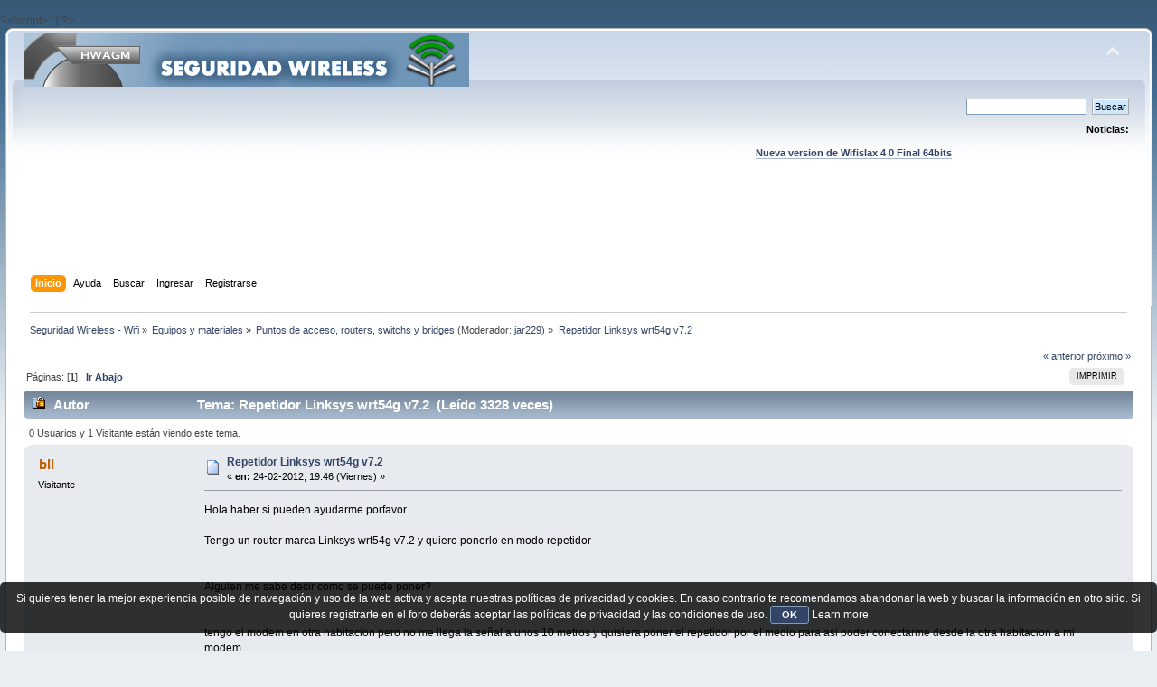

--- FILE ---
content_type: text/html; charset=UTF-8
request_url: https://foro.seguridadwireless.net/puntos-de-acceso-routers-switchs-y-bridges/repetidor-linksys-wrt54g-v7-2/
body_size: 6285
content:
?>/script>';
}

?><!DOCTYPE html PUBLIC "-//W3C//DTD XHTML 1.0 Transitional//EN" "http://www.w3.org/TR/xhtml1/DTD/xhtml1-transitional.dtd">
<html xmlns="http://www.w3.org/1999/xhtml">
<head>
	<link rel="stylesheet" type="text/css" href="https://foro.seguridadwireless.net/Themes/default/css/index.css?fin20" />
	<link rel="stylesheet" type="text/css" href="https://foro.seguridadwireless.net/Themes/default/css/webkit.css" />
	<script type="text/javascript" src="https://foro.seguridadwireless.net/Themes/default/scripts/script.js?fin20"></script>
	<script type="text/javascript" src="https://foro.seguridadwireless.net/Themes/default/scripts/theme.js?fin20"></script>
	<script type="text/javascript"><!-- // --><![CDATA[
		var smf_theme_url = "https://foro.seguridadwireless.net/Themes/default";
		var smf_default_theme_url = "https://foro.seguridadwireless.net/Themes/default";
		var smf_images_url = "https://foro.seguridadwireless.net/Themes/default/images";
		var smf_scripturl = "https://foro.seguridadwireless.net/index.php?PHPSESSID=5e954e575b40ce6599614c7bd7c54f0d&amp;";
		var smf_iso_case_folding = false;
		var smf_charset = "UTF-8";
		var ajax_notification_text = "Cargando...";
		var ajax_notification_cancel_text = "Cancelar";
	// ]]></script>
	<meta http-equiv="Content-Type" content="text/html; charset=UTF-8" />
	<meta name="description" content="Repetidor Linksys wrt54g v7.2" />
	<title>Repetidor Linksys wrt54g v7.2</title>
	<link rel="canonical" href="https://foro.seguridadwireless.net/puntos-de-acceso-routers-switchs-y-bridges/repetidor-linksys-wrt54g-v7-2/" />
	<link rel="help" href="https://foro.seguridadwireless.net/index.php?action=help;PHPSESSID=5e954e575b40ce6599614c7bd7c54f0d" />
	<link rel="search" href="https://foro.seguridadwireless.net/index.php?action=search;PHPSESSID=5e954e575b40ce6599614c7bd7c54f0d" />
	<link rel="contents" href="https://foro.seguridadwireless.net/index.php?PHPSESSID=5e954e575b40ce6599614c7bd7c54f0d" />
	<link rel="alternate" type="application/rss+xml" title="Seguridad Wireless - Wifi - RSS" href="https://foro.seguridadwireless.net/index.php?type=rss;action=.xml;PHPSESSID=5e954e575b40ce6599614c7bd7c54f0d" />
	<link rel="index" href="https://foro.seguridadwireless.net/puntos-de-acceso-routers-switchs-y-bridges/?PHPSESSID=5e954e575b40ce6599614c7bd7c54f0d" />
	<script type="text/javascript" src="//ajax.googleapis.com/ajax/libs/jquery/1/jquery.min.js"></script>
	<script type="text/javascript">
		jQuery(document).ready(function(){
			var cookieSet = document.cookie.indexOf("eu_cookie=") != -1;
			if(!cookieSet) {
				jQuery("#cookie_button").click(function(){
					var expire = new Date();
					expire.setDate(expire.getDate() + 30);
					document.cookie = "eu_cookie=1; path=/; expires=" + expire.toUTCString();
					jQuery(".cookie_wrap").fadeOut("fast");
				});
				jQuery(".cookie_wrap").css("visibility", "visible");
			}
		});
	</script>
	<link rel="stylesheet" type="text/css" href="https://foro.seguridadwireless.net/Themes/default/css/BBCode-YouTube2.css" />
		<script type="text/javascript" src="https://foro.seguridadwireless.net/Themes/default/scripts/captcha.js"></script>
	<script type="text/javascript"><!-- // --><![CDATA[
		var smf_avatarMaxWidth = 70;
		var smf_avatarMaxHeight = 60;
	window.addEventListener("load", smf_avatarResize, false);
	// ]]></script>
	<meta http-equiv="Content-type" content="text/html; charset=utf-8"> 
<title>Widgets Magazine</title> 
<style type="text/css" media="screen"> 
</style>


 

 
<script async src="https://pagead2.googlesyndication.com/pagead/js/adsbygoogle.js?client=ca-pub-8449691150918313"
     crossorigin="anonymous"></script>

</head>
<body>
<div id="wrapper" style="width: 99%">
	<div id="header"><div class="frame">
		<div id="top_section">
			<h1 class="forumtitle">
				<a href="https://foro.seguridadwireless.net/index.php?PHPSESSID=5e954e575b40ce6599614c7bd7c54f0d"><img src="https://foro.seguridadwireless.net/Themes/default/images/smflogo.gif" alt="Seguridad Wireless - Wifi" /></a>
			</h1>
			<img id="upshrink" src="https://foro.seguridadwireless.net/Themes/default/images/upshrink.png" alt="*" title="Encoger o expandir encabezado." style="display: none;" />
			<div id="siteslogan" class="floatright"> </div>
		</div>
		<div id="upper_section" class="middletext">
			<div class="user">
			</div>
			<div class="news normaltext">
				<form id="search_form" action="https://foro.seguridadwireless.net/index.php?action=search2;PHPSESSID=5e954e575b40ce6599614c7bd7c54f0d" method="post" accept-charset="UTF-8">
					<input type="text" name="search" value="" class="input_text" />&nbsp;
					<input type="submit" name="submit" value="Buscar" class="button_submit" />
					<input type="hidden" name="advanced" value="0" />
					<input type="hidden" name="topic" value="44100" /></form>
				<h2>Noticias: </h2>
				<p><div align="center"><a href="https://foro.seguridadwireless.net/live-wifislax/wifislax64-4-0-final-iso-para-descarga" class="bbc_link" target="_blank" rel="noopener noreferrer"><br /><strong>Nueva version de Wifislax 4 0 Final 64bits</strong></a><br /></div></p>
			</div>
		</div>
		<br class="clear" />
		<script type="text/javascript"><!-- // --><![CDATA[
			var oMainHeaderToggle = new smc_Toggle({
				bToggleEnabled: true,
				bCurrentlyCollapsed: false,
				aSwappableContainers: [
					'upper_section'
				],
				aSwapImages: [
					{
						sId: 'upshrink',
						srcExpanded: smf_images_url + '/upshrink.png',
						altExpanded: 'Encoger o expandir encabezado.',
						srcCollapsed: smf_images_url + '/upshrink2.png',
						altCollapsed: 'Encoger o expandir encabezado.'
					}
				],
				oThemeOptions: {
					bUseThemeSettings: false,
					sOptionName: 'collapse_header',
					sSessionVar: 'c70a2b37770',
					sSessionId: '96f97b7cfa91547beec6f5b9c2c920a4'
				},
				oCookieOptions: {
					bUseCookie: true,
					sCookieName: 'upshrink'
				}
			});
		// ]]></script><center>   

<script async src="https://pagead2.googlesyndication.com/pagead/js/adsbygoogle.js?client=ca-pub-8449691150918313"
     crossorigin="anonymous"></script>
<!-- foro_1 -->
<ins class="adsbygoogle"
     style="display:inline-block;width:728px;height:90px"
     data-ad-client="ca-pub-8449691150918313"
     data-ad-slot="9086951635"></ins>
<script>
     (adsbygoogle = window.adsbygoogle || []).push({});
</script>


</center>
		<div id="main_menu">
			<ul class="dropmenu" id="menu_nav">
				<li id="button_home">
					<a class="active firstlevel" href="https://foro.seguridadwireless.net/index.php?PHPSESSID=5e954e575b40ce6599614c7bd7c54f0d">
						<span class="last firstlevel">Inicio</span>
					</a>
				</li>
				<li id="button_help">
					<a class="firstlevel" href="https://foro.seguridadwireless.net/index.php?action=help;PHPSESSID=5e954e575b40ce6599614c7bd7c54f0d">
						<span class="firstlevel">Ayuda</span>
					</a>
				</li>
				<li id="button_search">
					<a class="firstlevel" href="https://foro.seguridadwireless.net/index.php?action=search;PHPSESSID=5e954e575b40ce6599614c7bd7c54f0d">
						<span class="firstlevel">Buscar</span>
					</a>
				</li>
				<li id="button_login">
					<a class="firstlevel" href="https://foro.seguridadwireless.net/index.php?action=login;PHPSESSID=5e954e575b40ce6599614c7bd7c54f0d">
						<span class="firstlevel">Ingresar</span>
					</a>
				</li>
				<li id="button_register">
					<a class="firstlevel" href="https://foro.seguridadwireless.net/index.php?action=register;PHPSESSID=5e954e575b40ce6599614c7bd7c54f0d">
						<span class="last firstlevel">Registrarse</span>
					</a>
				</li>
			</ul>
		</div>
		<br class="clear" />
	</div></div>
	<div id="content_section"><div class="frame">
		<div id="main_content_section">
	<div class="navigate_section">
		<ul>
			<li>
				<a href="https://foro.seguridadwireless.net/index.php?PHPSESSID=5e954e575b40ce6599614c7bd7c54f0d"><span>Seguridad Wireless - Wifi</span></a> &#187;
			</li>
			<li>
				<a href="https://foro.seguridadwireless.net/index.php?PHPSESSID=5e954e575b40ce6599614c7bd7c54f0d#c7"><span>Equipos y materiales</span></a> &#187;
			</li>
			<li>
				<a href="https://foro.seguridadwireless.net/puntos-de-acceso-routers-switchs-y-bridges/?PHPSESSID=5e954e575b40ce6599614c7bd7c54f0d"><span>Puntos de acceso, routers, switchs y bridges</span></a> (Moderador: <a href="https://foro.seguridadwireless.net/index.php?action=profile;u=3245;PHPSESSID=5e954e575b40ce6599614c7bd7c54f0d" title="Moderador del Foro">jar229</a>) &#187;
			</li>
			<li class="last">
				<a href="https://foro.seguridadwireless.net/puntos-de-acceso-routers-switchs-y-bridges/repetidor-linksys-wrt54g-v7-2/?PHPSESSID=5e954e575b40ce6599614c7bd7c54f0d"><span>Repetidor Linksys wrt54g v7.2</span></a>
			</li>
		</ul>
	</div>
			<a id="top"></a>
			<a id="msg236598"></a>
			<div class="pagesection">
				<div class="nextlinks"><a href="https://foro.seguridadwireless.net/puntos-de-acceso-routers-switchs-y-bridges/repetidor-linksys-wrt54g-v7-2/?prev_next=prev;PHPSESSID=5e954e575b40ce6599614c7bd7c54f0d#new">&laquo; anterior</a> <a href="https://foro.seguridadwireless.net/puntos-de-acceso-routers-switchs-y-bridges/repetidor-linksys-wrt54g-v7-2/?prev_next=next;PHPSESSID=5e954e575b40ce6599614c7bd7c54f0d#new">próximo &raquo;</a></div>
		<div class="buttonlist floatright">
			<ul>
				<li><a class="button_strip_print" href="https://foro.seguridadwireless.net/puntos-de-acceso-routers-switchs-y-bridges/repetidor-linksys-wrt54g-v7-2/?action=printpage;PHPSESSID=5e954e575b40ce6599614c7bd7c54f0d" rel="new_win nofollow"><span class="last">Imprimir</span></a></li>
			</ul>
		</div>
				<div class="pagelinks floatleft">Páginas: [<strong>1</strong>]   &nbsp;&nbsp;<a href="#lastPost"><strong>Ir Abajo</strong></a></div>
			</div>
			<div id="forumposts">
				<div class="cat_bar">
					<h3 class="catbg">
						<img src="https://foro.seguridadwireless.net/Themes/default/images/topic/normal_post_locked.gif" align="bottom" alt="" />
						<span id="author">Autor</span>
						Tema: Repetidor Linksys wrt54g v7.2 &nbsp;(Leído 3328 veces)
					</h3>
				</div>
				<p id="whoisviewing" class="smalltext">0 Usuarios y 1 Visitante están viendo este tema.
				</p>
				<form action="https://foro.seguridadwireless.net/puntos-de-acceso-routers-switchs-y-bridges/repetidor-linksys-wrt54g-v7-2/?action=quickmod2;PHPSESSID=5e954e575b40ce6599614c7bd7c54f0d" method="post" accept-charset="UTF-8" name="quickModForm" id="quickModForm" style="margin: 0;" onsubmit="return oQuickModify.bInEditMode ? oQuickModify.modifySave('96f97b7cfa91547beec6f5b9c2c920a4', 'c70a2b37770') : false">
				<div class="windowbg">
					<span class="topslice"><span></span></span>
					<div class="post_wrapper">
						<div class="poster">
							<h4>
								bll
							</h4>
							<ul class="reset smalltext" id="msg_236598_extra_info">
								<li class="membergroup">Visitante</li>
							</ul>
						</div>
						<div class="postarea">
							<div class="flow_hidden">
								<div class="keyinfo">
									<div class="messageicon">
										<img src="https://foro.seguridadwireless.net/Themes/default/images/post/xx.gif" alt="" />
									</div>
									<h5 id="subject_236598">
										<a href="https://foro.seguridadwireless.net/puntos-de-acceso-routers-switchs-y-bridges/repetidor-linksys-wrt54g-v7-2/msg236598/?PHPSESSID=5e954e575b40ce6599614c7bd7c54f0d#msg236598" rel="nofollow">Repetidor Linksys wrt54g v7.2</a>
									</h5>
									<div class="smalltext">&#171; <strong> en:</strong> 24-02-2012, 19:46 (Viernes) &#187;</div>
									<div id="msg_236598_quick_mod"></div>
								</div>
							</div>
							<div class="post">
								<div class="inner" id="msg_236598">Hola haber si pueden ayudarme porfavor<br /><br />Tengo un router marca Linksys wrt54g v7.2 y quiero ponerlo en modo repetidor<br /><br /><br />Alguien me sabe decir como se puede poner?<br /><br /><br />tengo el modem en otra habitacion pero no me llega la señal a unos 10 metros y quisiera poner el repetidor por el medio para asi poder conectarme desde la otra habitacion a mi modem.<br /><br /><br />Un saludo!<br /><br />&nbsp;(se me olvido decir que me quisiera conectarlo dede el modem a router por wifi y router pc wifi )<br /><br />esto se puede? GRACIAS.</div>
							</div><center>
  
</center>
 


<center>

<!-- despues de cada smss -->
<script async src="https://pagead2.googlesyndication.com/pagead/js/adsbygoogle.js?client=ca-pub-8449691150918313"
     crossorigin="anonymous"></script>
<!-- foro_1 -->
<ins class="adsbygoogle"
     style="display:inline-block;width:728px;height:90px"
     data-ad-client="ca-pub-8449691150918313"
     data-ad-slot="9086951635"></ins>
<script>
     (adsbygoogle = window.adsbygoogle || []).push({});
</script>

</center>
    
						</div>
						<div class="moderatorbar">
							<div class="smalltext modified" id="modified_236598">
								&#171; <em>Última modificación: 24-02-2012, 19:51 (Viernes) por bll</em> &#187;
							</div>
							<div class="smalltext reportlinks">
								<img src="https://foro.seguridadwireless.net/Themes/default/images/ip.gif" alt="" />
								En línea
							</div>
						</div>
					</div>
					<span class="botslice"><span></span></span>
				</div>
				<hr class="post_separator" />
				<a id="msg236599"></a>
				<div class="windowbg2">
					<span class="topslice"><span></span></span>
					<div class="post_wrapper">
						<div class="poster">
							<h4>
								SERASER
							</h4>
							<ul class="reset smalltext" id="msg_236599_extra_info">
								<li class="membergroup">Visitante</li>
							</ul>
						</div>
						<div class="postarea">
							<div class="flow_hidden">
								<div class="keyinfo">
									<div class="messageicon">
										<img src="https://foro.seguridadwireless.net/Themes/default/images/post/xx.gif" alt="" />
									</div>
									<h5 id="subject_236599">
										<a href="https://foro.seguridadwireless.net/puntos-de-acceso-routers-switchs-y-bridges/repetidor-linksys-wrt54g-v7-2/msg236599/?PHPSESSID=5e954e575b40ce6599614c7bd7c54f0d#msg236599" rel="nofollow">Re: Repetidor Linksys wrt54g v7.2</a>
									</h5>
									<div class="smalltext">&#171; <strong>Respuesta #1 en:</strong> 24-02-2012, 19:57 (Viernes) &#187;</div>
									<div id="msg_236599_quick_mod"></div>
								</div>
							</div>
							<div class="post">
								<div class="inner" id="msg_236599">Hola.<br /><br />Si que se puede, pero obviamente no te lo vamos a decir:<br /><br /><a href="https://foro.seguridadwireless.net/linksys-wrt54gx/linksys-wrt54gv7-2-modo-repetidor-wifi/msg236494/#msg236494" class="bbc_link" target="_blank" rel="noopener noreferrer">https://foro.seguridadwireless.net/linksys-wrt54gx/linksys-wrt54gv7-2-modo-repetidor-wifi/msg236494/#msg236494</a><br /><br />Saludos.</div>
							</div>
 


<center>

<!-- despues de cada smss -->
<script async src="https://pagead2.googlesyndication.com/pagead/js/adsbygoogle.js?client=ca-pub-8449691150918313"
     crossorigin="anonymous"></script>
<!-- foro_1 -->
<ins class="adsbygoogle"
     style="display:inline-block;width:728px;height:90px"
     data-ad-client="ca-pub-8449691150918313"
     data-ad-slot="9086951635"></ins>
<script>
     (adsbygoogle = window.adsbygoogle || []).push({});
</script>

</center>
    
						</div>
						<div class="moderatorbar">
							<div class="smalltext modified" id="modified_236599">
							</div>
							<div class="smalltext reportlinks">
								<img src="https://foro.seguridadwireless.net/Themes/default/images/ip.gif" alt="" />
								En línea
							</div>
						</div>
					</div>
					<span class="botslice"><span></span></span>
				</div>
				<hr class="post_separator" />
				</form>
			</div>
			<a id="lastPost"></a>
			<div class="pagesection">
				
		<div class="buttonlist floatright">
			<ul>
				<li><a class="button_strip_print" href="https://foro.seguridadwireless.net/puntos-de-acceso-routers-switchs-y-bridges/repetidor-linksys-wrt54g-v7-2/?action=printpage;PHPSESSID=5e954e575b40ce6599614c7bd7c54f0d" rel="new_win nofollow"><span class="last">Imprimir</span></a></li>
			</ul>
		</div>
				<div class="pagelinks floatleft">Páginas: [<strong>1</strong>]   &nbsp;&nbsp;<a href="#top"><strong>Ir Arriba</strong></a></div>
				<div class="nextlinks_bottom"><a href="https://foro.seguridadwireless.net/puntos-de-acceso-routers-switchs-y-bridges/repetidor-linksys-wrt54g-v7-2/?prev_next=prev;PHPSESSID=5e954e575b40ce6599614c7bd7c54f0d#new">&laquo; anterior</a> <a href="https://foro.seguridadwireless.net/puntos-de-acceso-routers-switchs-y-bridges/repetidor-linksys-wrt54g-v7-2/?prev_next=next;PHPSESSID=5e954e575b40ce6599614c7bd7c54f0d#new">próximo &raquo;</a></div>
			</div>
	<div class="navigate_section">
		<ul>
			<li>
				<a href="https://foro.seguridadwireless.net/index.php?PHPSESSID=5e954e575b40ce6599614c7bd7c54f0d"><span>Seguridad Wireless - Wifi</span></a> &#187;
			</li>
			<li>
				<a href="https://foro.seguridadwireless.net/index.php?PHPSESSID=5e954e575b40ce6599614c7bd7c54f0d#c7"><span>Equipos y materiales</span></a> &#187;
			</li>
			<li>
				<a href="https://foro.seguridadwireless.net/puntos-de-acceso-routers-switchs-y-bridges/?PHPSESSID=5e954e575b40ce6599614c7bd7c54f0d"><span>Puntos de acceso, routers, switchs y bridges</span></a> (Moderador: <a href="https://foro.seguridadwireless.net/index.php?action=profile;u=3245;PHPSESSID=5e954e575b40ce6599614c7bd7c54f0d" title="Moderador del Foro">jar229</a>) &#187;
			</li>
			<li class="last">
				<a href="https://foro.seguridadwireless.net/puntos-de-acceso-routers-switchs-y-bridges/repetidor-linksys-wrt54g-v7-2/?PHPSESSID=5e954e575b40ce6599614c7bd7c54f0d"><span>Repetidor Linksys wrt54g v7.2</span></a>
			</li>
		</ul>
	</div>
			<div id="moderationbuttons"></div>
			<div class="plainbox" id="display_jump_to">&nbsp;</div>
		<br class="clear" />
				<script type="text/javascript" src="https://foro.seguridadwireless.net/Themes/default/scripts/topic.js"></script>
				<script type="text/javascript"><!-- // --><![CDATA[
					if ('XMLHttpRequest' in window)
					{
						var oQuickModify = new QuickModify({
							sScriptUrl: smf_scripturl,
							bShowModify: true,
							iTopicId: 44100,
							sTemplateBodyEdit: '\n\t\t\t\t\t\t\t\t<div id="quick_edit_body_container" style="width: 90%">\n\t\t\t\t\t\t\t\t\t<div id="error_box" style="padding: 4px;" class="error"><' + '/div>\n\t\t\t\t\t\t\t\t\t<textarea class="editor" name="message" rows="12" style="width: 100%; margin-bottom: 10px;" tabindex="1">%body%<' + '/textarea><br />\n\t\t\t\t\t\t\t\t\t<input type="hidden" name="c70a2b37770" value="96f97b7cfa91547beec6f5b9c2c920a4" />\n\t\t\t\t\t\t\t\t\t<input type="hidden" name="topic" value="44100" />\n\t\t\t\t\t\t\t\t\t<input type="hidden" name="msg" value="%msg_id%" />\n\t\t\t\t\t\t\t\t\t<div class="righttext">\n\t\t\t\t\t\t\t\t\t\t<input type="submit" name="post" value="Guardar" tabindex="2" onclick="return oQuickModify.modifySave(\'96f97b7cfa91547beec6f5b9c2c920a4\', \'c70a2b37770\');" accesskey="s" class="button_submit" />&nbsp;&nbsp;<input type="submit" name="cancel" value="Cancelar" tabindex="3" onclick="return oQuickModify.modifyCancel();" class="button_submit" />\n\t\t\t\t\t\t\t\t\t<' + '/div>\n\t\t\t\t\t\t\t\t<' + '/div>',
							sTemplateSubjectEdit: '<input type="text" style="width: 90%;" name="subject" value="%subject%" size="80" maxlength="80" tabindex="4" class="input_text" />',
							sTemplateBodyNormal: '%body%',
							sTemplateSubjectNormal: '<a hr'+'ef="https://foro.seguridadwireless.net/index.php?PHPSESSID=5e954e575b40ce6599614c7bd7c54f0d&amp;'+'?topic=44100.msg%msg_id%#msg%msg_id%" rel="nofollow">%subject%<' + '/a>',
							sTemplateTopSubject: 'Tema: %subject% &nbsp;(Leído 3328 veces)',
							sErrorBorderStyle: '1px solid red'
						});

						aJumpTo[aJumpTo.length] = new JumpTo({
							sContainerId: "display_jump_to",
							sJumpToTemplate: "<label class=\"smalltext\" for=\"%select_id%\">Ir a:<" + "/label> %dropdown_list%",
							iCurBoardId: 32,
							iCurBoardChildLevel: 0,
							sCurBoardName: "Puntos de acceso, routers, switchs y bridges",
							sBoardChildLevelIndicator: "==",
							sBoardPrefix: "=> ",
							sCatSeparator: "-----------------------------",
							sCatPrefix: "",
							sGoButtonLabel: "ir"
						});

						aIconLists[aIconLists.length] = new IconList({
							sBackReference: "aIconLists[" + aIconLists.length + "]",
							sIconIdPrefix: "msg_icon_",
							sScriptUrl: smf_scripturl,
							bShowModify: true,
							iBoardId: 32,
							iTopicId: 44100,
							sSessionId: "96f97b7cfa91547beec6f5b9c2c920a4",
							sSessionVar: "c70a2b37770",
							sLabelIconList: "Icono de mensaje",
							sBoxBackground: "transparent",
							sBoxBackgroundHover: "#ffffff",
							iBoxBorderWidthHover: 1,
							sBoxBorderColorHover: "#adadad" ,
							sContainerBackground: "#ffffff",
							sContainerBorder: "1px solid #adadad",
							sItemBorder: "1px solid #ffffff",
							sItemBorderHover: "1px dotted gray",
							sItemBackground: "transparent",
							sItemBackgroundHover: "#e0e0f0"
						});
					}
				// ]]></script>
			<script type="text/javascript"><!-- // --><![CDATA[
				var verificationpostHandle = new smfCaptcha("https://foro.seguridadwireless.net/index.php?PHPSESSID=5e954e575b40ce6599614c7bd7c54f0d&amp;action=verificationcode;vid=post;rand=df76502f9293abacfb9068a096102ed5", "post", 1);
			// ]]></script>
		</div>
	</div></div>
	<div id="footer_section"><div class="frame">
		<ul class="reset">
			<li class="copyright">
			<span class="smalltext" style="display: inline; visibility: visible; font-family: Verdana, Arial, sans-serif;"><a href="https://foro.seguridadwireless.net/index.php?action=credits;PHPSESSID=5e954e575b40ce6599614c7bd7c54f0d" title="Simple Machines Forum" target="_blank" class="new_win">SMF 2.0.19</a> |
 <a href="http://www.simplemachines.org/about/smf/license.php" title="License" target="_blank" class="new_win">SMF &copy; 2017</a>, <a href="http://www.simplemachines.org" title="Simple Machines" target="_blank" class="new_win">Simple Machines</a> | <a id="button_agreement" href="https://foro.seguridadwireless.net/index.php?action=agreement;PHPSESSID=5e954e575b40ce6599614c7bd7c54f0d"><span>Terms and Policies</span></a>
			</span></li>
			<li><a id="button_xhtml" href="http://validator.w3.org/check?uri=referer" target="_blank" class="new_win" title="¡XHTML 1.0 válido!"><span>XHTML</span></a></li>
			<li><a id="button_rss" href="https://foro.seguridadwireless.net/index.php?action=.xml;type=rss;PHPSESSID=5e954e575b40ce6599614c7bd7c54f0d" class="new_win"><span>RSS</span></a></li>
			<li class="last"><a id="button_wap2" href="https://foro.seguridadwireless.net/index.php?wap2;PHPSESSID=5e954e575b40ce6599614c7bd7c54f0d" class="new_win"><span>WAP2</span></a></li>
		</ul>
		<p>Página generada en 0.053 segundos con 19 consultas.</p>
	</div></div>
</div>
	<div class="cookie_wrap">
		<div class="cookie_notice" style="background: #000; background-color: rgba(0,0,0,0.80); color: #fff;">
			Si quieres tener la mejor experiencia posible de navegación y uso de la web activa y acepta nuestras políticas de privacidad y cookies. En caso contrario te recomendamos abandonar la web y buscar la información en otro sitio.
Si quieres registrarte en el foro deberás aceptar las políticas de privacidad y las condiciones de uso.
			<button id="cookie_button" type="button">OK</button>
			<a style="color: #fff;" href="http://foro.seguridadwireless.net/foro-libre-offtopic/politica-de-cookies/">Learn more</a>
		</div>
	</div>

</body></html>

--- FILE ---
content_type: text/html; charset=utf-8
request_url: https://www.google.com/recaptcha/api2/aframe
body_size: 213
content:
<!DOCTYPE HTML><html><head><meta http-equiv="content-type" content="text/html; charset=UTF-8"></head><body><script nonce="Iuw8Ow7gjxwpdMRIoy9e_g">/** Anti-fraud and anti-abuse applications only. See google.com/recaptcha */ try{var clients={'sodar':'https://pagead2.googlesyndication.com/pagead/sodar?'};window.addEventListener("message",function(a){try{if(a.source===window.parent){var b=JSON.parse(a.data);var c=clients[b['id']];if(c){var d=document.createElement('img');d.src=c+b['params']+'&rc='+(localStorage.getItem("rc::a")?sessionStorage.getItem("rc::b"):"");window.document.body.appendChild(d);sessionStorage.setItem("rc::e",parseInt(sessionStorage.getItem("rc::e")||0)+1);localStorage.setItem("rc::h",'1769917366228');}}}catch(b){}});window.parent.postMessage("_grecaptcha_ready", "*");}catch(b){}</script></body></html>